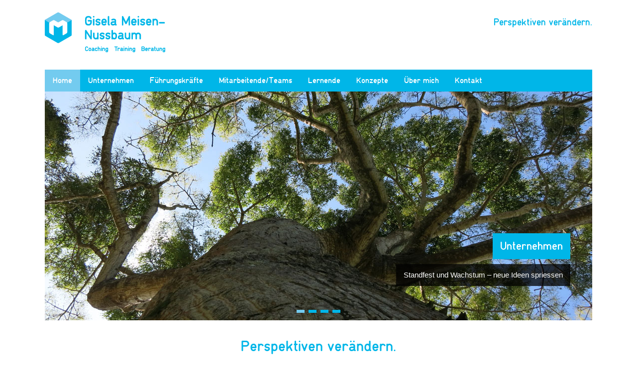

--- FILE ---
content_type: text/html; charset=UTF-8
request_url: https://www.perspektiven-veraendern.com/
body_size: 8502
content:

<!DOCTYPE html>
<html lang="de">
<head>
<meta charset="UTF-8" />
<meta name="viewport" content="width=device-width, initial-scale=1">
<title>
	Gisela Meisen-Nussbaum &#124; Coaching  Training  Beratung</title>
<link rel="profile" href="http://gmpg.org/xfn/11" />
<link rel="pingback" href="https://www.perspektiven-veraendern.com/site/xmlrpc.php" />

<!-- MapPress Easy Google Maps Version:2.84.17 (https://www.mappresspro.com) -->
<meta name='robots' content='max-image-preview:large' />
<link rel='dns-prefetch' href='//www.perspektiven-veraendern.com' />
<link rel='dns-prefetch' href='//fonts.googleapis.com' />
<link rel="alternate" type="application/rss+xml" title="Gisela Meisen-Nussbaum &raquo; Feed" href="https://www.perspektiven-veraendern.com/feed/" />
<link rel="alternate" type="application/rss+xml" title="Gisela Meisen-Nussbaum &raquo; Kommentar-Feed" href="https://www.perspektiven-veraendern.com/comments/feed/" />
<script type="text/javascript">
window._wpemojiSettings = {"baseUrl":"https:\/\/s.w.org\/images\/core\/emoji\/14.0.0\/72x72\/","ext":".png","svgUrl":"https:\/\/s.w.org\/images\/core\/emoji\/14.0.0\/svg\/","svgExt":".svg","source":{"concatemoji":"https:\/\/www.perspektiven-veraendern.com\/site\/wp-includes\/js\/wp-emoji-release.min.js?ver=ecef8b77055ff58c9fdffe4f4681dd41"}};
/*! This file is auto-generated */
!function(e,a,t){var n,r,o,i=a.createElement("canvas"),p=i.getContext&&i.getContext("2d");function s(e,t){var a=String.fromCharCode,e=(p.clearRect(0,0,i.width,i.height),p.fillText(a.apply(this,e),0,0),i.toDataURL());return p.clearRect(0,0,i.width,i.height),p.fillText(a.apply(this,t),0,0),e===i.toDataURL()}function c(e){var t=a.createElement("script");t.src=e,t.defer=t.type="text/javascript",a.getElementsByTagName("head")[0].appendChild(t)}for(o=Array("flag","emoji"),t.supports={everything:!0,everythingExceptFlag:!0},r=0;r<o.length;r++)t.supports[o[r]]=function(e){if(p&&p.fillText)switch(p.textBaseline="top",p.font="600 32px Arial",e){case"flag":return s([127987,65039,8205,9895,65039],[127987,65039,8203,9895,65039])?!1:!s([55356,56826,55356,56819],[55356,56826,8203,55356,56819])&&!s([55356,57332,56128,56423,56128,56418,56128,56421,56128,56430,56128,56423,56128,56447],[55356,57332,8203,56128,56423,8203,56128,56418,8203,56128,56421,8203,56128,56430,8203,56128,56423,8203,56128,56447]);case"emoji":return!s([129777,127995,8205,129778,127999],[129777,127995,8203,129778,127999])}return!1}(o[r]),t.supports.everything=t.supports.everything&&t.supports[o[r]],"flag"!==o[r]&&(t.supports.everythingExceptFlag=t.supports.everythingExceptFlag&&t.supports[o[r]]);t.supports.everythingExceptFlag=t.supports.everythingExceptFlag&&!t.supports.flag,t.DOMReady=!1,t.readyCallback=function(){t.DOMReady=!0},t.supports.everything||(n=function(){t.readyCallback()},a.addEventListener?(a.addEventListener("DOMContentLoaded",n,!1),e.addEventListener("load",n,!1)):(e.attachEvent("onload",n),a.attachEvent("onreadystatechange",function(){"complete"===a.readyState&&t.readyCallback()})),(e=t.source||{}).concatemoji?c(e.concatemoji):e.wpemoji&&e.twemoji&&(c(e.twemoji),c(e.wpemoji)))}(window,document,window._wpemojiSettings);
</script>
<style type="text/css">
img.wp-smiley,
img.emoji {
	display: inline !important;
	border: none !important;
	box-shadow: none !important;
	height: 1em !important;
	width: 1em !important;
	margin: 0 0.07em !important;
	vertical-align: -0.1em !important;
	background: none !important;
	padding: 0 !important;
}
</style>
	<link rel='stylesheet' id='wp-block-library-css' href='https://www.perspektiven-veraendern.com/site/wp-includes/css/dist/block-library/style.min.css?ver=ecef8b77055ff58c9fdffe4f4681dd41' type='text/css' media='all' />
<link rel='stylesheet' id='mappress-leaflet-css' href='https://www.perspektiven-veraendern.com/site/wp-content/plugins/mappress-google-maps-for-wordpress/lib/leaflet/leaflet.css?ver=1.7.1' type='text/css' media='all' />
<link rel='stylesheet' id='mappress-css' href='https://www.perspektiven-veraendern.com/site/wp-content/plugins/mappress-google-maps-for-wordpress/css/mappress.css?ver=2.84.17' type='text/css' media='all' />
<link rel='stylesheet' id='classic-theme-styles-css' href='https://www.perspektiven-veraendern.com/site/wp-includes/css/classic-themes.min.css?ver=1' type='text/css' media='all' />
<style id='global-styles-inline-css' type='text/css'>
body{--wp--preset--color--black: #000000;--wp--preset--color--cyan-bluish-gray: #abb8c3;--wp--preset--color--white: #ffffff;--wp--preset--color--pale-pink: #f78da7;--wp--preset--color--vivid-red: #cf2e2e;--wp--preset--color--luminous-vivid-orange: #ff6900;--wp--preset--color--luminous-vivid-amber: #fcb900;--wp--preset--color--light-green-cyan: #7bdcb5;--wp--preset--color--vivid-green-cyan: #00d084;--wp--preset--color--pale-cyan-blue: #8ed1fc;--wp--preset--color--vivid-cyan-blue: #0693e3;--wp--preset--color--vivid-purple: #9b51e0;--wp--preset--gradient--vivid-cyan-blue-to-vivid-purple: linear-gradient(135deg,rgba(6,147,227,1) 0%,rgb(155,81,224) 100%);--wp--preset--gradient--light-green-cyan-to-vivid-green-cyan: linear-gradient(135deg,rgb(122,220,180) 0%,rgb(0,208,130) 100%);--wp--preset--gradient--luminous-vivid-amber-to-luminous-vivid-orange: linear-gradient(135deg,rgba(252,185,0,1) 0%,rgba(255,105,0,1) 100%);--wp--preset--gradient--luminous-vivid-orange-to-vivid-red: linear-gradient(135deg,rgba(255,105,0,1) 0%,rgb(207,46,46) 100%);--wp--preset--gradient--very-light-gray-to-cyan-bluish-gray: linear-gradient(135deg,rgb(238,238,238) 0%,rgb(169,184,195) 100%);--wp--preset--gradient--cool-to-warm-spectrum: linear-gradient(135deg,rgb(74,234,220) 0%,rgb(151,120,209) 20%,rgb(207,42,186) 40%,rgb(238,44,130) 60%,rgb(251,105,98) 80%,rgb(254,248,76) 100%);--wp--preset--gradient--blush-light-purple: linear-gradient(135deg,rgb(255,206,236) 0%,rgb(152,150,240) 100%);--wp--preset--gradient--blush-bordeaux: linear-gradient(135deg,rgb(254,205,165) 0%,rgb(254,45,45) 50%,rgb(107,0,62) 100%);--wp--preset--gradient--luminous-dusk: linear-gradient(135deg,rgb(255,203,112) 0%,rgb(199,81,192) 50%,rgb(65,88,208) 100%);--wp--preset--gradient--pale-ocean: linear-gradient(135deg,rgb(255,245,203) 0%,rgb(182,227,212) 50%,rgb(51,167,181) 100%);--wp--preset--gradient--electric-grass: linear-gradient(135deg,rgb(202,248,128) 0%,rgb(113,206,126) 100%);--wp--preset--gradient--midnight: linear-gradient(135deg,rgb(2,3,129) 0%,rgb(40,116,252) 100%);--wp--preset--duotone--dark-grayscale: url('#wp-duotone-dark-grayscale');--wp--preset--duotone--grayscale: url('#wp-duotone-grayscale');--wp--preset--duotone--purple-yellow: url('#wp-duotone-purple-yellow');--wp--preset--duotone--blue-red: url('#wp-duotone-blue-red');--wp--preset--duotone--midnight: url('#wp-duotone-midnight');--wp--preset--duotone--magenta-yellow: url('#wp-duotone-magenta-yellow');--wp--preset--duotone--purple-green: url('#wp-duotone-purple-green');--wp--preset--duotone--blue-orange: url('#wp-duotone-blue-orange');--wp--preset--font-size--small: 13px;--wp--preset--font-size--medium: 20px;--wp--preset--font-size--large: 36px;--wp--preset--font-size--x-large: 42px;--wp--preset--spacing--20: 0.44rem;--wp--preset--spacing--30: 0.67rem;--wp--preset--spacing--40: 1rem;--wp--preset--spacing--50: 1.5rem;--wp--preset--spacing--60: 2.25rem;--wp--preset--spacing--70: 3.38rem;--wp--preset--spacing--80: 5.06rem;}:where(.is-layout-flex){gap: 0.5em;}body .is-layout-flow > .alignleft{float: left;margin-inline-start: 0;margin-inline-end: 2em;}body .is-layout-flow > .alignright{float: right;margin-inline-start: 2em;margin-inline-end: 0;}body .is-layout-flow > .aligncenter{margin-left: auto !important;margin-right: auto !important;}body .is-layout-constrained > .alignleft{float: left;margin-inline-start: 0;margin-inline-end: 2em;}body .is-layout-constrained > .alignright{float: right;margin-inline-start: 2em;margin-inline-end: 0;}body .is-layout-constrained > .aligncenter{margin-left: auto !important;margin-right: auto !important;}body .is-layout-constrained > :where(:not(.alignleft):not(.alignright):not(.alignfull)){max-width: var(--wp--style--global--content-size);margin-left: auto !important;margin-right: auto !important;}body .is-layout-constrained > .alignwide{max-width: var(--wp--style--global--wide-size);}body .is-layout-flex{display: flex;}body .is-layout-flex{flex-wrap: wrap;align-items: center;}body .is-layout-flex > *{margin: 0;}:where(.wp-block-columns.is-layout-flex){gap: 2em;}.has-black-color{color: var(--wp--preset--color--black) !important;}.has-cyan-bluish-gray-color{color: var(--wp--preset--color--cyan-bluish-gray) !important;}.has-white-color{color: var(--wp--preset--color--white) !important;}.has-pale-pink-color{color: var(--wp--preset--color--pale-pink) !important;}.has-vivid-red-color{color: var(--wp--preset--color--vivid-red) !important;}.has-luminous-vivid-orange-color{color: var(--wp--preset--color--luminous-vivid-orange) !important;}.has-luminous-vivid-amber-color{color: var(--wp--preset--color--luminous-vivid-amber) !important;}.has-light-green-cyan-color{color: var(--wp--preset--color--light-green-cyan) !important;}.has-vivid-green-cyan-color{color: var(--wp--preset--color--vivid-green-cyan) !important;}.has-pale-cyan-blue-color{color: var(--wp--preset--color--pale-cyan-blue) !important;}.has-vivid-cyan-blue-color{color: var(--wp--preset--color--vivid-cyan-blue) !important;}.has-vivid-purple-color{color: var(--wp--preset--color--vivid-purple) !important;}.has-black-background-color{background-color: var(--wp--preset--color--black) !important;}.has-cyan-bluish-gray-background-color{background-color: var(--wp--preset--color--cyan-bluish-gray) !important;}.has-white-background-color{background-color: var(--wp--preset--color--white) !important;}.has-pale-pink-background-color{background-color: var(--wp--preset--color--pale-pink) !important;}.has-vivid-red-background-color{background-color: var(--wp--preset--color--vivid-red) !important;}.has-luminous-vivid-orange-background-color{background-color: var(--wp--preset--color--luminous-vivid-orange) !important;}.has-luminous-vivid-amber-background-color{background-color: var(--wp--preset--color--luminous-vivid-amber) !important;}.has-light-green-cyan-background-color{background-color: var(--wp--preset--color--light-green-cyan) !important;}.has-vivid-green-cyan-background-color{background-color: var(--wp--preset--color--vivid-green-cyan) !important;}.has-pale-cyan-blue-background-color{background-color: var(--wp--preset--color--pale-cyan-blue) !important;}.has-vivid-cyan-blue-background-color{background-color: var(--wp--preset--color--vivid-cyan-blue) !important;}.has-vivid-purple-background-color{background-color: var(--wp--preset--color--vivid-purple) !important;}.has-black-border-color{border-color: var(--wp--preset--color--black) !important;}.has-cyan-bluish-gray-border-color{border-color: var(--wp--preset--color--cyan-bluish-gray) !important;}.has-white-border-color{border-color: var(--wp--preset--color--white) !important;}.has-pale-pink-border-color{border-color: var(--wp--preset--color--pale-pink) !important;}.has-vivid-red-border-color{border-color: var(--wp--preset--color--vivid-red) !important;}.has-luminous-vivid-orange-border-color{border-color: var(--wp--preset--color--luminous-vivid-orange) !important;}.has-luminous-vivid-amber-border-color{border-color: var(--wp--preset--color--luminous-vivid-amber) !important;}.has-light-green-cyan-border-color{border-color: var(--wp--preset--color--light-green-cyan) !important;}.has-vivid-green-cyan-border-color{border-color: var(--wp--preset--color--vivid-green-cyan) !important;}.has-pale-cyan-blue-border-color{border-color: var(--wp--preset--color--pale-cyan-blue) !important;}.has-vivid-cyan-blue-border-color{border-color: var(--wp--preset--color--vivid-cyan-blue) !important;}.has-vivid-purple-border-color{border-color: var(--wp--preset--color--vivid-purple) !important;}.has-vivid-cyan-blue-to-vivid-purple-gradient-background{background: var(--wp--preset--gradient--vivid-cyan-blue-to-vivid-purple) !important;}.has-light-green-cyan-to-vivid-green-cyan-gradient-background{background: var(--wp--preset--gradient--light-green-cyan-to-vivid-green-cyan) !important;}.has-luminous-vivid-amber-to-luminous-vivid-orange-gradient-background{background: var(--wp--preset--gradient--luminous-vivid-amber-to-luminous-vivid-orange) !important;}.has-luminous-vivid-orange-to-vivid-red-gradient-background{background: var(--wp--preset--gradient--luminous-vivid-orange-to-vivid-red) !important;}.has-very-light-gray-to-cyan-bluish-gray-gradient-background{background: var(--wp--preset--gradient--very-light-gray-to-cyan-bluish-gray) !important;}.has-cool-to-warm-spectrum-gradient-background{background: var(--wp--preset--gradient--cool-to-warm-spectrum) !important;}.has-blush-light-purple-gradient-background{background: var(--wp--preset--gradient--blush-light-purple) !important;}.has-blush-bordeaux-gradient-background{background: var(--wp--preset--gradient--blush-bordeaux) !important;}.has-luminous-dusk-gradient-background{background: var(--wp--preset--gradient--luminous-dusk) !important;}.has-pale-ocean-gradient-background{background: var(--wp--preset--gradient--pale-ocean) !important;}.has-electric-grass-gradient-background{background: var(--wp--preset--gradient--electric-grass) !important;}.has-midnight-gradient-background{background: var(--wp--preset--gradient--midnight) !important;}.has-small-font-size{font-size: var(--wp--preset--font-size--small) !important;}.has-medium-font-size{font-size: var(--wp--preset--font-size--medium) !important;}.has-large-font-size{font-size: var(--wp--preset--font-size--large) !important;}.has-x-large-font-size{font-size: var(--wp--preset--font-size--x-large) !important;}
.wp-block-navigation a:where(:not(.wp-element-button)){color: inherit;}
:where(.wp-block-columns.is-layout-flex){gap: 2em;}
.wp-block-pullquote{font-size: 1.5em;line-height: 1.6;}
</style>
<link rel='stylesheet' id='cpsh-shortcodes-css' href='https://www.perspektiven-veraendern.com/site/wp-content/plugins/column-shortcodes/assets/css/shortcodes.css?ver=1.0.1' type='text/css' media='all' />
<link rel='stylesheet' id='contact-form-7-css' href='https://www.perspektiven-veraendern.com/site/wp-content/plugins/contact-form-7/includes/css/styles.css?ver=5.6.4' type='text/css' media='all' />
<link rel='stylesheet' id='accelerate_style-css' href='https://www.perspektiven-veraendern.com/site/wp-content/themes/giselameisen/style.css?ver=ecef8b77055ff58c9fdffe4f4681dd41' type='text/css' media='all' />
<link rel='stylesheet' id='accelerate_googlefonts-css' href='https://fonts.googleapis.com/css?family=Roboto%3A400%2C300%2C100%7CRoboto+Slab%3A700%2C400&#038;ver=ecef8b77055ff58c9fdffe4f4681dd41' type='text/css' media='all' />
<link rel='stylesheet' id='accelerate-fontawesome-css' href='https://www.perspektiven-veraendern.com/site/wp-content/themes/giselameisen/fontawesome/css/font-awesome.css?ver=4.2.1' type='text/css' media='all' />
<script type='text/javascript' src='https://www.perspektiven-veraendern.com/site/wp-includes/js/jquery/jquery.min.js?ver=3.6.1' id='jquery-core-js'></script>
<script type='text/javascript' src='https://www.perspektiven-veraendern.com/site/wp-includes/js/jquery/jquery-migrate.min.js?ver=3.3.2' id='jquery-migrate-js'></script>
<script type='text/javascript' src='https://www.perspektiven-veraendern.com/site/wp-content/themes/giselameisen/js/accelerate-custom.js?ver=ecef8b77055ff58c9fdffe4f4681dd41' id='accelerate-custom-js'></script>
<link rel="https://api.w.org/" href="https://www.perspektiven-veraendern.com/wp-json/" /><link rel="alternate" type="application/json" href="https://www.perspektiven-veraendern.com/wp-json/wp/v2/pages/2" /><link rel="EditURI" type="application/rsd+xml" title="RSD" href="https://www.perspektiven-veraendern.com/site/xmlrpc.php?rsd" />
<link rel="wlwmanifest" type="application/wlwmanifest+xml" href="https://www.perspektiven-veraendern.com/site/wp-includes/wlwmanifest.xml" />

<link rel="canonical" href="https://www.perspektiven-veraendern.com/" />
<link rel='shortlink' href='https://www.perspektiven-veraendern.com/' />
<link rel="alternate" type="application/json+oembed" href="https://www.perspektiven-veraendern.com/wp-json/oembed/1.0/embed?url=https%3A%2F%2Fwww.perspektiven-veraendern.com%2F" />
<link rel="alternate" type="text/xml+oembed" href="https://www.perspektiven-veraendern.com/wp-json/oembed/1.0/embed?url=https%3A%2F%2Fwww.perspektiven-veraendern.com%2F&#038;format=xml" />
<link rel="shortcut icon" href="https://www.perspektiven-veraendern.com/site/wp-content/uploads/2014/09/favicon-32x32.png" type="image/x-icon" />		<style type="text/css"> .accelerate-button,blockquote,button,input[type=button],input[type=reset],input[type=submit]{background-color:}a{color:}#page{border-top:3px solid }#site-title a:hover{color:}#search-form span,.main-navigation a:hover,.main-navigation ul li ul li a:hover,.main-navigation ul li ul li:hover>a,.main-navigation ul li.current-menu-ancestor a,.main-navigation ul li.current-menu-item a,.main-navigation ul li.current-menu-item ul li a:hover,.main-navigation ul li.current_page_ancestor a,.main-navigation ul li.current_page_item a,.main-navigation ul li:hover>a{background-color:}.site-header .menu-toggle:before{color:}.main-small-navigation li:hover{background-color:}.main-small-navigation ul>.current-menu-item,.main-small-navigation ul>.current_page_item{background:}.footer-menu a:hover,.footer-menu ul li.current-menu-ancestor a,.footer-menu ul li.current-menu-item a,.footer-menu ul li.current_page_ancestor a,.footer-menu ul li.current_page_item a,.footer-menu ul li:hover>a{color:}#featured-slider .slider-read-more-button,.slider-nav a,.slider-title-head .entry-title a{background-color:}#controllers a.active,#controllers a:hover{background-color:;color:}.format-link .entry-content a{background-color:}#secondary .widget_featured_single_post h3.widget-title a:hover,.widget_image_service_block .entry-title a:hover{color:}.pagination span{background-color:}.pagination a span:hover{color:;border-color:}#content .comments-area a.comment-edit-link:hover,#content .comments-area a.comment-permalink:hover,#content .comments-area article header cite a:hover,.comments-area .comment-author-link a:hover{color:}.comments-area .comment-author-link span{background-color:}#wp-calendar #today,.comment .comment-reply-link:hover,.nav-next a,.nav-previous a{color:}.widget-title span{border-bottom:2px solid }#secondary h3 span:before,.footer-widgets-area h3 span:before{color:}#secondary .accelerate_tagcloud_widget a:hover,.footer-widgets-area .accelerate_tagcloud_widget a:hover{background-color:}.footer-widgets-area a:hover{color:}.footer-socket-wrapper{border-top:3px solid }.footer-socket-wrapper .copyright a:hover{color:}a#scroll-up{background-color:}.entry-meta .byline i,.entry-meta .cat-links i,.entry-meta a,.post .entry-title a:hover{color:}.entry-meta .post-format i{background-color:}.entry-meta .comments-link a:hover,.entry-meta .edit-link a:hover,.entry-meta .posted-on a:hover,.entry-meta .tag-links a:hover{color:}.more-link span,.read-more{background-color:}</style>
		</head>

<body class="home page-template-default page page-id-2 no-sidebar-full-width wide">
<div id="page" class="hfeed site">
		<header id="masthead" class="site-header clearfix">		

		<div id="header-text-nav-container" class="clearfix">

			
			<div class="inner-wrap">
				
				<div id="header-text-nav-wrap" class="clearfix">
					<div id="header-left-section">
													<div id="header-logo-image">
								<a href="https://www.perspektiven-veraendern.com/" title="Gisela Meisen-Nussbaum" rel="home"><img src="https://www.perspektiven-veraendern.com/site/wp-content/uploads/2014/09/gm-logo.png" alt="Gisela Meisen-Nussbaum"></a>
							</div><!-- #header-logo-image -->
											</div><!-- #header-left-section -->
					<div id="header-right-section">
														
						<div id="header-right-sidebar" class="clearfix">
						<aside id="text-4" class="widget widget_text">			<div class="textwidget">Perspektiven verändern.</div>
		</aside>		
						</div>
											
			    	</div><!-- #header-right-section --> 
			    	
			   </div><!-- #header-text-nav-wrap -->
			   
			</div><!-- .inner-wrap -->

			
			<nav id="site-navigation" class="main-navigation inner-wrap clearfix" role="navigation">
				<h1 class="menu-toggle">Menü</h1>
				<div class="menu-haupt-menue-container"><ul id="menu-haupt-menue" class="menu"><li id="menu-item-1708" class="menu-item menu-item-type-post_type menu-item-object-page menu-item-home current-menu-item page_item page-item-2 current_page_item menu-item-1708"><a href="https://www.perspektiven-veraendern.com/" aria-current="page">Home</a></li>
<li id="menu-item-1861" class="menu-item menu-item-type-post_type menu-item-object-page menu-item-1861"><a href="https://www.perspektiven-veraendern.com/unternehmen/">Unternehmen</a></li>
<li id="menu-item-1860" class="menu-item menu-item-type-post_type menu-item-object-page menu-item-1860"><a href="https://www.perspektiven-veraendern.com/fuehrungskraefte/">Führungskräfte</a></li>
<li id="menu-item-1859" class="menu-item menu-item-type-post_type menu-item-object-page menu-item-1859"><a href="https://www.perspektiven-veraendern.com/mitarbeitende-teams/">Mitarbeitende/Teams</a></li>
<li id="menu-item-1858" class="menu-item menu-item-type-post_type menu-item-object-page menu-item-1858"><a href="https://www.perspektiven-veraendern.com/lernende/">Lernende</a></li>
<li id="menu-item-1863" class="menu-item menu-item-type-custom menu-item-object-custom menu-item-has-children menu-item-1863"><a href="#">Konzepte</a>
<ul class="sub-menu">
	<li id="menu-item-1856" class="menu-item menu-item-type-post_type menu-item-object-page menu-item-1856"><a href="https://www.perspektiven-veraendern.com/ausbildungsfuehrerschein/">Ausbildungsführerschein<sup style="font-family: Helvetica, Arial, sans-serif; font-size: 50%; vertical-align: 40%;">®</sup></a></li>
	<li id="menu-item-1855" class="menu-item menu-item-type-post_type menu-item-object-page menu-item-1855"><a href="https://www.perspektiven-veraendern.com/tms/">TMS – Team Management System</a></li>
	<li id="menu-item-1854" class="menu-item menu-item-type-post_type menu-item-object-page menu-item-1854"><a href="https://www.perspektiven-veraendern.com/coaching/">Coaching</a></li>
	<li id="menu-item-1853" class="menu-item menu-item-type-post_type menu-item-object-page menu-item-1853"><a href="https://www.perspektiven-veraendern.com/training/">Training</a></li>
	<li id="menu-item-1852" class="menu-item menu-item-type-post_type menu-item-object-page menu-item-1852"><a href="https://www.perspektiven-veraendern.com/beratung/">Beratung</a></li>
</ul>
</li>
<li id="menu-item-1864" class="menu-item menu-item-type-custom menu-item-object-custom menu-item-has-children menu-item-1864"><a href="#">Über mich</a>
<ul class="sub-menu">
	<li id="menu-item-1867" class="menu-item menu-item-type-post_type menu-item-object-page menu-item-1867"><a href="https://www.perspektiven-veraendern.com/profil/">Profil</a></li>
	<li id="menu-item-1868" class="menu-item menu-item-type-post_type menu-item-object-page menu-item-1868"><a href="https://www.perspektiven-veraendern.com/netzwerk/">Netzwerk</a></li>
	<li id="menu-item-1850" class="menu-item menu-item-type-post_type menu-item-object-page menu-item-1850"><a href="https://www.perspektiven-veraendern.com/buero/">Büro</a></li>
	<li id="menu-item-1849" class="menu-item menu-item-type-post_type menu-item-object-page menu-item-1849"><a href="https://www.perspektiven-veraendern.com/referenzen/">Referenzen</a></li>
	<li id="menu-item-1848" class="menu-item menu-item-type-post_type menu-item-object-page menu-item-1848"><a href="https://www.perspektiven-veraendern.com/medien/">Medien</a></li>
</ul>
</li>
<li id="menu-item-1862" class="menu-item menu-item-type-post_type menu-item-object-page menu-item-1862"><a href="https://www.perspektiven-veraendern.com/kontakt/">Kontakt</a></li>
</ul></div>			</nav>
		</div><!-- #header-text-nav-container -->

		
				<section id="featured-slider">
			<div class="slider-cycle inner-wrap">
				<div class="slider-rotate">
										<div class="slides displayblock">
							<figure>
								<img alt="Unternehmen" src="https://www.perspektiven-veraendern.com/site/wp-content/uploads/2014/10/home-unternehmen-01.jpg">
							</figure>
							<div class="entry-container">
																										<div class="slider-title-head"><h3 class="entry-title"><a href="https://www.perspektiven-veraendern.com/site/unternehmen" title="Unternehmen">Unternehmen</a></h3></div>
																											<div class="entry-content"><p>Standfest und Wachstum – neue Ideen spriessen</p></div>
																								</div>
						</div>
												<div class="slides displaynone">
							<figure>
								<img alt="Führungskräfte" src="https://www.perspektiven-veraendern.com/site/wp-content/uploads/2014/10/home-fuehrungskraefte-02.jpg">
							</figure>
							<div class="entry-container entry-container-left">
																										<div class="slider-title-head"><h3 class="entry-title"><a href="https://www.perspektiven-veraendern.com/site/fuehrungskraefte" title="Führungskräfte">Führungskräfte</a></h3></div>
																											<div class="entry-content"><p>Voran gehen und den Überblick haben – <br>Unterstützung bieten</p></div>
																								</div>
						</div>
												<div class="slides displaynone">
							<figure>
								<img alt="Mitarbeitende/Teams" src="https://www.perspektiven-veraendern.com/site/wp-content/uploads/2014/10/home-mitarbeitende-teams-02.jpg">
							</figure>
							<div class="entry-container entry-container-left">
																										<div class="slider-title-head"><h3 class="entry-title"><a href="https://www.perspektiven-veraendern.com/site/mitarbeitende-teams" title="Mitarbeitende/Teams">Mitarbeitende/Teams</a></h3></div>
																											<div class="entry-content"><p>Mehr als die Summe der Einzelnen – Kräfte bündeln</p></div>
																								</div>
						</div>
												<div class="slides displaynone">
							<figure>
								<img alt="Lernende" src="https://www.perspektiven-veraendern.com/site/wp-content/uploads/2014/10/home-lernende-01.jpg">
							</figure>
							<div class="entry-container">
																										<div class="slider-title-head"><h3 class="entry-title"><a href="https://www.perspektiven-veraendern.com/site/lernende" title="Lernende">Lernende</a></h3></div>
																											<div class="entry-content"><p>Verwandlung und Neues – die Zukunft</p></div>
																								</div>
						</div>
									</div>
				<div class="slider-nav">
				<a class="slide-next" href="#"><i class="fa fa-angle-right"></i></a>
				<a class="slide-prev" href="#"><i class="fa fa-angle-left"></i></a>
			</div>
			</div>
			
			<nav id="controllers" class="clearfix"></nav>
		</section>

		   	
	</header>
			<div id="main" class="clearfix">
		<div class="inner-wrap clearfix">
	
	<div id="primary">
		<div id="content" class="clearfix">
			
				
<article id="post-2" class="post-2 page type-page status-publish hentry">
	
	<header class="entry-header">
		<h1 class="entry-title">
			Home		</h1>
	</header>
	
	<div class="entry-content clearfix">
		<h1 style="text-align: center;">Perspektiven verändern.</h1>
<p>Sie suchen einen Sparringspartner, um Ihre Perspektive zu verändern, Personal- oder Organisationsentwicklung zu optimieren, einen Change Prozess in Gang zu setzen oder Ihre Führungskräfte zu schulen, dann sprechen Sie mich an.&nbsp;In vielen Situationen ist es hilfreich, seine eigene Perspektive zu verändern, denn mit jeder Bewegung verändern und ergeben sich neue Einsichten, Ansichten und Horizonte.</p>
<div class='content-column one_half'><p><strong><span style="color: #00b6e8;">Eröffnung neuer Handlungsweisen<br />
</span></strong>und Perspektiven um</p>
<ul>
<li>Stärken und Potentiale erkennen,</li>
<li>„Blinde Flecken“ aufzudecken,</li>
<li>Themen aus einem anderen Blickwinkel beleuchten,</li>
<li>Bewegung um andere Blickwinkel erhalten und</li>
<li>Situationen in neuem Licht sehen.</li>
</ul></div>
<div class='content-column one_half last_column'><p><span style="color: #00b6e8;"><b>Gesundheit im Unternehmen</b></span><br />
ist eine nachhaltige Sichtweise um</p>
<ul>
<li>Ressourcen freizusetzen,</li>
<li>motivierte Mitarbeitende und</li>
<li>starke Teams zu erhalten,</li>
<li>Veränderungen positiv anzugehen sowie</li>
<li>Grundlagen für gelingende Chance-Prozesse zu legen.</li>
</ul></div><div class='clear_column'></div>
<div class='content-column full_width'><p>«SEGLER statt Ruderer» Lernen Sie einen Beratungsansatz kennen, der die Dynamiken von Organisationen nutzt und die Stärken des Einzelnen im Zusammenspiel mit anderen Spezialisten hervorhebt.</p>
<h2 style="text-align: center; margin-top: 25px;">Sind Sie bereit für bewegende Impulse und neue Perspektiven?</h2>
<p style="text-align: center;"><span style="color: #00b6e8;">Ich erstelle massgeschneiderte Lösungen für Sie und konzipiere Veranstaltungen zu den Themen, die für Sie wichtig sind.<br />
Freuen Sie sich auf lebendige Veranstaltungen und kreative Ansätze.</span></p></div>
<h1></h1>
<h1 style="text-align: center; margin-bottom: 20px;">Konzepte / Methoden</h1>
<div class='content-column one_third'><p><a title="Coaching" href="https://www.perspektiven-veraendern.com/site/coaching/"><img decoding="async" width="145" height="165" class="aligncenter wp-image-2178 size-full" alt="Coaching durch Gisela Meisen-Nussbaum" src="https://www.perspektiven-veraendern.com/site/wp-content/uploads/2014/08/icon-coaching.png"></a></p>
<p style="text-align: center;">Der Dialog, der Ihnen hilft, neue Gedanken und Wege zu finden.</p></div>
<div class='content-column one_third'><p><a title="Training" href="https://www.perspektiven-veraendern.com/site/training/"><img decoding="async" loading="lazy" width="145" height="165" class="aligncenter wp-image-2179 size-full" alt="Training durch Gisela Meisen-Nussbaum" src="https://www.perspektiven-veraendern.com/site/wp-content/uploads/2014/08/icon-training.png"></a></p>
<p style="text-align: center;">Die Bewegung, die in der Gruppe Situationen deutlich macht und einübt.</p></div>
<div class='content-column one_third last_column'><p><a title="Beratung" href="https://www.perspektiven-veraendern.com/site/beratung/"><img decoding="async" loading="lazy" width="145" height="165" class="aligncenter wp-image-2180 size-full" alt="Beratung durch Gisela Meisen-Nussbaum" src="https://www.perspektiven-veraendern.com/site/wp-content/uploads/2014/08/icon-beratung.png"></a></p>
<p style="text-align: center;">Das Gespräch, das hilft Ressourcen zu lokalisieren und zu aktivieren.</p></div><div class='clear_column'></div>
			</div>

	</article>


				
			
		</div><!-- #content -->
	</div><!-- #primary -->
	
	
	

		</div><!-- .inner-wrap -->
	</div><!-- #main -->	
			<footer id="colophon" class="clearfix">	
			
	
			<div class="footer-socket-wrapper clearfix">
				<div class="inner-wrap">
					<div class="footer-socket-area">
						<p>Copyright &copy; Gisela Meisen-Nussbaum</p>
						<nav class="footer-menu" class="clearfix">
							<div class="menu-footer-menue-container"><ul id="menu-footer-menue" class="menu"><li id="menu-item-1882" class="menu-item menu-item-type-post_type menu-item-object-page menu-item-home current-menu-item page_item page-item-2 current_page_item menu-item-1882"><a href="https://www.perspektiven-veraendern.com/" aria-current="page">Home</a></li>
<li id="menu-item-1870" class="menu-item menu-item-type-post_type menu-item-object-page menu-item-1870"><a href="https://www.perspektiven-veraendern.com/kontakt/">Kontakt</a></li>
<li id="menu-item-1869" class="menu-item menu-item-type-post_type menu-item-object-page menu-item-1869"><a href="https://www.perspektiven-veraendern.com/impressum/">Impressum</a></li>
</ul></div>		    			</nav>
					</div>
				</div>
			</div>			
		</footer>
		<a href="#masthead" id="scroll-up"><i class="fa fa-long-arrow-up"></i></a>	
	</div><!-- #page -->
	<script type='text/javascript' src='https://www.perspektiven-veraendern.com/site/wp-content/plugins/contact-form-7/includes/swv/js/index.js?ver=5.6.4' id='swv-js'></script>
<script type='text/javascript' id='contact-form-7-js-extra'>
/* <![CDATA[ */
var wpcf7 = {"api":{"root":"https:\/\/www.perspektiven-veraendern.com\/wp-json\/","namespace":"contact-form-7\/v1"}};
/* ]]> */
</script>
<script type='text/javascript' src='https://www.perspektiven-veraendern.com/site/wp-content/plugins/contact-form-7/includes/js/index.js?ver=5.6.4' id='contact-form-7-js'></script>
<script type='text/javascript' src='https://www.perspektiven-veraendern.com/site/wp-content/themes/giselameisen/js/jquery.cycle.all.min.js?ver=2.9999.5' id='jquery_cycle-js'></script>
<script type='text/javascript' src='https://www.perspektiven-veraendern.com/site/wp-content/themes/giselameisen/js/accelerate-slider-setting.js?ver=ecef8b77055ff58c9fdffe4f4681dd41' id='accelerate_slider-js'></script>
<script type='text/javascript' src='https://www.perspektiven-veraendern.com/site/wp-content/themes/giselameisen/js/navigation.js?ver=ecef8b77055ff58c9fdffe4f4681dd41' id='accelerate-navigation-js'></script>
</body>
</html>

--- FILE ---
content_type: text/css
request_url: https://www.perspektiven-veraendern.com/site/wp-content/themes/giselameisen/style.css?ver=ecef8b77055ff58c9fdffe4f4681dd41
body_size: 47244
content:
/*
Theme Name: Gisela Meisen-Nussbaum
Theme URI: http://www.perspektiven-veraendern.com
Author: Steffen Schmidt
Author URI: http://www.zeitzeichner.de
Description: Gisela Meisen-Nussbaum Theme
Version: 1.1
*/

/* =Reset
-------------------------------------------------------------- */

html, body, div, span, applet, object, iframe,
h1, h2, h3, h4, h5, h6, p, blockquote, pre,
a, abbr, acronym, address, big, cite, code,
del, dfn, em, font, ins, kbd, q, s, samp,
small, strike, strong, sub, sup, tt, var,
dl, dt, dd, ol, ul, li,
fieldset, form, label, legend,
table, caption, tbody, tfoot, thead, tr, th, td {
	border: 0;
	font: inherit;
	font-size: 100%;
	font-style: inherit;
	font-weight: inherit;
	margin: 0;
	outline: 0;
	padding: 0;
	vertical-align: baseline;
}
html {
	overflow-y: scroll; /* Keeps page centred in all browsers regardless of content height */
	-webkit-text-size-adjust: 100%; /* Prevents iOS text size adjust after orientation change, without disabling user zoom */
	-ms-text-size-adjust: 100%; /* www.456bereastreet.com/archive/201012/controlling_text_size_in_safari_for_ios_without_disabling_user_zoom/ */
}
article,
aside,
details,
figcaption,
figure,
footer,
header,
main,
nav,
section {
	display: block;
}
ol, ul {
	list-style: none;
}
table { /* tables still need 'cellspacing="0"' in the markup */
	border-collapse: collapse;
	border-spacing: 0;
	margin: 0 0 1.5em;
	width: 100%;
}
th {
   font-weight: bold;
}
th, td {
   border: 1px solid #7F7F7F;
   padding: 6px 10px;
}
caption, th, td {
	text-align: left;
}
blockquote:before, blockquote:after,
q:before, q:after {
	content: "";
}
blockquote, q {
	quotes: "" "";
}
a:focus {
	outline: thin dotted;
}
a:hover,
a:focus,
a:active { /* Improves readability when focused and also mouse hovered in all browsers people.opera.com/patrickl/experiments/keyboard/test */
	outline: 0;
}
a img {
	border: 0;
}
a img:hover {
	opacity: 0.8;
	filter:alpha(opacity=80); /* For IE8 and earlier */
	box-shadow: #000 0 0 0;
}
embed, iframe, object {
	max-width: 100%;
}

/* =CUSTOM FONTS
----------------------------------------------- */

@font-face {
    font-family: 'TGL-0-17-Alt';
    src:url('fonts/TGL-0-17-Alt/TGL-0-17-Alt.ttf.woff') format('woff'),
        url('fonts/TGL-0-17-Alt/TGL-0-17-Alt.ttf.svg#TGL-0-17-Alt') format('svg'),
        url('fonts/TGL-0-17-Alt/TGL-0-17-Alt.ttf.eot'),
        url('fonts/TGL-0-17-Alt/TGL-0-17-Alt.ttf.eot?#iefix') format('embedded-opentype'); 
    font-weight: normal;
    font-style: normal;
}

/* =GLOBAL
----------------------------------------------- */
body,
button,
input,
select,
textarea {
	color: #404040;
	font: 16px Helvetica, Arial, sans-serif;
	line-height: 20px;
	word-wrap: break-word;
	font-weight: normal;
}
body {
	background: #FFFFFF;
}
/* Headings */
h1, h2, h3, h4, h5, h6 { 
	padding-bottom: 18px;
	color: #00B6E8;
	font-weight: normal !important;
	font-family: 'TGL-0-17-Alt', Helvetica, Arial, sans-serif;
}
h1 { font-size: 30px; line-height: 36px; }
h2 { font-size: 28px; line-height: 34px; }
h3 { font-size: 26px; line-height: 32px; }
h4 { font-size: 24px; line-height: 30px; }
h5 { font-size: 22px; line-height: 28px; }
h6 { font-size: 19px; line-height: 25px; }
hr {
	border-color: #BFBFBF;
	border-style: solid none none;
	border-width: 1px 0 0;
	height: 0;
	margin: 30px 0;
}

/* =TEXT ELEMENTS
----------------------------------------------- */
p { 
	line-height: 24px;
	margin-bottom: 15px;
	font-family: Helvetica, Arial, sans-serif;
	font-size: 16px;
	font-weight: normal;
}
strong {
	font-weight: bold;
}
cite, em, i {
	font-style: italic;
}
pre {
	background-color: #FFFFFF;
	margin-bottom: 20px;
	overflow: auto;
	padding: 20px;	
	border: 1px solid #7F7F7F;
}
pre, code, kbd, var, samp, tt {
	font-family:"Courier 10 Pitch",Courier,monospace;
	font-size: 14px;
	line-height: 19px;
	white-space: pre-wrap;
}
abbr, acronym, dfn {
	border-bottom: 1px dotted #7F7F7F;
	cursor: help;
}
address {
	display: block;
	font-style: italic;
	margin: 0 0 15px;
	line-height: 24px;
}
ins {
	background: #FFFFFF;
}
table {
	margin: 0 0 1.5em;
	width: 100%;
}

/* =SUPERCRIPT AND SUBSCRIPT
----------------------------------------------- */
sup, sub {
	font-size: 10px;
	height: 0;
	line-height: 1;
	position: relative;
	vertical-align: baseline;
}
sup {
	bottom: 1ex;
}
sub {
	top: .5ex;
}

/* =LISTS
----------------------------------------------- */
/* text definition list: */
dl.text-dl {
	margin-bottom: 30px;
	font-size: 16px;
	line-height: 24px;
	letter-spacing: -0.31em;
	*letter-spacing: normal;
	word-spacing: -0.43em;
}
dl.text-dl dt,
dl.text-dl dd {
	display: inline-block;
	*display: inline;
	zoom: 1;
	letter-spacing: normal;
	word-spacing: normal;
	vertical-align: top;
	padding: 0;
	margin: 0;
}
dl.text-dl dt {
	font-weight: bold;
	width: 33%;
	padding: 0 2% 0 0;
}
dl.text-dl dd {
	margin-right: -1px;
	width: 65%;
	padding: 0 0 0 0;
}

ul,
ol {
	list-style: none;
}
ol {
	list-style: decimal;
}
li > ul,
li > ol {
	margin: 0 0 0 10px;
}

/* =BLOCKQUOTE
----------------------------------------------- */
blockquote {
	padding: 30px 30px 20px 50px;
	margin-bottom: 20px;
	background-color: #00B6E8;
	color: #FFFFFF;
	border-radius: 5px;
}
blockquote p {
	font-size: 22px;
	font-family: Helvetica, Arial, sans-serif;
	line-height: 1.4;
	position: relative;
}
blockquote p:before {
	content: "\f10e";
	font-family: FontAwesome;
	font-style: normal;
	font-weight: normal;
	text-decoration: inherit;
	color: #FFFFFF;
	font-size: 22px;
	position: absolute;
	top: -5px;
	left: -30px;
}
blockquote em, blockquote i, blockquote cite {
	font-style: normal;
}
blockquote cite {
	font: 12px Helvetica, Arial, sans-serif;
	font-weight: normal;
	letter-spacing: 0.05em;
	float: right;
}

/* =FORMS
----------------------------------------------- */
input, textarea {
 	-webkit-border-radius: 0px;
}
input[type="text"], 
input[type="email"], 
input[type="search"], 
input[type="password"], 
textarea {
	-moz-appearance: none !important;
	-webkit-appearance: none !important;
	appearance: none !important;
}
input[type="text"], 
input[type="email"], 
input[type="password"], 
textarea {
	padding: 1%;
	border: 1px solid #BFBFBF;
	line-height: 20px;
	width: 98%;
	margin: 0 0 20px;
	background-color: #FFFFFF;
	-webkit-border-radius: 3px;
	-moz-border-radius: 3px;
	border-radius: 3px;
}
input[type="text"]:focus, 
input[type="email"]:focus, 
input[type="search"]:focus, 
input[type="password"]:focus, 
textarea:focus {
	border: 1px solid #7F7F7F;
}
input.s {
	width: 60%;
	padding: 4px 10px;
	height: 22px;
	color: #404040;
	background-color: #FFFFFF;
	margin: 0;
	border: 1px solid #BFBFBF;
	cursor: pointer;
}
input.s:focus {
	padding-left: 10px;
	border-color: #7F7F7F;
	text-indent: 0;
}
.accelerate-button,
input[type="reset"], 
input[type="button"], 
input[type="submit"],
button {
   margin-bottom: 30px;
   padding: 10px 20px;
	background-color: #00B6E8;
	border: 0px;
	transition: background-color 0.3s linear 0s;
   -webkit-border-radius: 4px;
	-moz-border-radius: 4px;
	border-radius:4px;
   font-size: 14px;
   -moz-appearance: none !important;
	-webkit-appearance: none !important;
	appearance: none !important;   
	cursor: pointer;
	display:inline-block;
	color: #FFFFFF;
}
#search-form input[type="submit"] {
	border-radius: 0;
	margin-left: -8px;
	margin-bottom: 0;
	padding: 6px 10px 5px;
}
.accelerate-button:hover,
input[type="reset"]:hover, 
input[type="button"]:hover, 
input[type="submit"]:hover,
button:hover {
	background-color: #73CBEF;
}
.previous a,
.next a {
   padding: 5px 0;
	cursor: pointer;
   font-size: 16px;
}
.previous a:hover,
.next a:hover {
	text-decoration: none;
}

/* =LINKS
----------------------------------------------- */
a {
	color: #00B6E8;
	text-decoration: none;	
}
a:hover {
	color: #73CBEF;
}
a:focus, a:active, a:hover {
	text-decoration: none;
}

/* =IMAGES
----------------------------------------------- */
figure {
	margin: 0;
	text-align: center;
}
img {
	max-width:100%;
	height:auto;
	vertical-align:top;
	margin-bottom: 18px;
}
.entry-content img, .comment-content img, .widget img {
	max-width: 100%;
}
img[class*="align"], 
img[class*="wp-image-"], 
img[class*="attachment-"] {
}
img.size-full, img.size-large {
	max-width: 100%;
	height: auto; 
}
.entry-content img.wp-smiley {
	border: none;
	margin-bottom: 0;
	margin-top: 0;
	padding: 0;
}
img.alignleft, img.alignright, img.aligncenter {
	margin-bottom: 1.625em;
}
p img {	
}
img#wpstats {
 	display: none;
}

/* =CLEARFIX
----------------------------------------------- */
.clearfix:after {
	visibility: hidden;
	display: block;
	font-size: 0;
	content: " ";
	clear: both;
	height: 0;
}
.clearfix {
	display: inline-block;
}
* html .clearfix {
	height:1%;
}
.clearfix {
	display: block;
}
.tg-after-three-blocks-clearfix {
	clear: both;
}
.tg-featured-posts-clearfix {
	clear: both;
}

/* =ALIGNMENT
----------------------------------------------- */
.alignleft {
	display: inline;
	float: left;
	margin-right: 30px;
}
.alignright {
	display: inline;
	float: right;
	margin-left: 30px;
}
.aligncenter {
	clear: both;
	display: block;
	margin-left: auto;
	margin-right: auto;
}

/*****************************************************************/
/*****************************************************************/

/* =BODY 
----------------------------------------------- */
body {
	padding-top: 15px;
	padding-bottom: 15px;
}
#page {
	max-width: 1160px;
	margin: 0 auto;
	background-color: #FFFFFF;
	box-shadow: none !important;
	border-top: none !important;
}
.wide { 
	padding-top: 0;
	padding-bottom: 0;
}
.wide #page {
	max-width: 100%;
}
.inner-wrap {	
	margin: 0 auto;
	max-width: 1100px;
}

/* =HEADER 
----------------------------------------------- */
#masthead {
}
#header-text-nav-container {
	border-bottom: none !important;
	background-color: #FFFFFF;
}
#header-text-nav-wrap {
	padding: 25px 0 35px;
}
#header-left-section {
	float: left;
	margin-right: 25px;
}
#header-logo-image {
	float: left;
	padding: 0 20px 0 0;
	max-width: 100%;
}
#header-logo-image img {
	margin-bottom: 0px;
}
#header-text {
	float: left;
	padding: 10px 20px 0 0;
}
#site-title a {
	color: #00B6E8;
	font-size: 36px;	
}
h1#site-title {
	padding-bottom: 5px;
}
#site-title a:hover {
	color: #00B6E8;
}
#site-description {
	line-height: 24px;
	font-size: 16px;
	padding-bottom: 0;
	color: #00B6E8;
}
#header-right-section {
	float: right;
}
#header-right-sidebar {
	overflow: hidden;
}
#header-right-section .widget {
	text-align: right;
	padding-top: 10px;
	color: #00B6E8;
	font-size: 19px;
	font-family: 'TGL-0-17-Alt', Helvetica, Arial, sans-serif;
	font-weight: normal;
}
#header-right-section .widget h3 {
	padding-bottom: 5px;
	font-size: 20px;
	line-height: 28px;
}
.header-image {
	margin-bottom: 0;
	width: 100%;
}

/* =HOMEPAGE 
----------------------------------------------- */
/* hide page-title on homepage */
.home .entry-header {
	display: none !important;
}

/* =PAGE-TITLES 
----------------------------------------------- */
/* align page-titles */
.page .entry-header h1.entry-title {
	text-align: left !important;
}

/* =SEARCH WIDGET 
----------------------------------------------- */
#masthead input.s {
	width: 150px;
}
#search-form span {
	background-color: #00B6E8;
	height: 32px;
	width: 30px;
	line-height: 40px;
	margin-left: -2px;
	color: #FFFFFF;
	position: absolute;
	text-align: center;
}
#masthead .search-wrap {
	position: relative;
}
#masthead .search-wrap span {
	right: 1px;
}

/* =NAVIGATION 
----------------------------------------------- */
nav li > ul,
nav li > ol {
	margin: 0;
	list-style: none;
}
.main-navigation {
	width: 100%;
	background-color: #00B6E8;
}
.main-navigation li {
	float: left;
	position: relative;
	font-family: 'TGL-0-17-Alt', Helvetica, Arial, sans-serif;
	font-weight: normal;
}
.main-navigation a {
	color: #FFFFFF;
	display: block;
	float: left;
	font-size: 16px;
	padding: 12px 16px;
}
.main-navigation li.default-menu, 
li.default-menu {
	display: none;
}
.main-navigation a:hover, 
.main-navigation ul li.current-menu-item a, 
.main-navigation ul li.current_page_ancestor a, 
.main-navigation ul li.current-menu-ancestor a, 
.main-navigation ul li.current_page_item a,
.main-navigation ul li:hover > a {
	color: #FFFFFF;
	background-color: #73CBEF;
}

/* =DROP DOWN 
----------------------------------------------- */
.main-navigation ul li ul, 
.main-navigation ul li:hover ul ul, 
.main-navigation ul ul li:hover ul ul, 
.main-navigation ul ul ul li:hover ul ul, 
.main-navigation ul ul ul ul li:hover ul ul {
	display:none;
	z-index: 100;
	border-left: none;
	border-right: none;
	border-bottom: none;
	margin-left: 0px;
}
.main-navigation ul li:hover ul, 
.main-navigation ul ul li:hover ul, 
.main-navigation ul ul ul li:hover ul, 
.main-navigation ul ul ul ul li:hover ul,
.main-navigation ul ul ul ul ul li:hover ul {
	display:block;
}
.main-navigation ul li ul {
	position: absolute;
	width: 200px;
	top: 44px;
}
.main-navigation ul li ul li {
	float: none;
	border-bottom: none;
}
.main-navigation ul li ul li:last-child {
	float: none;
	border-bottom: none;
}
.main-navigation ul li ul li a, 
.main-navigation ul li.current-menu-item ul li a, 
.main-navigation ul li ul li.current-menu-item a,
.main-navigation ul li.current_page_ancestor ul li a, 
.main-navigation ul li.current-menu-ancestor ul li a,
.main-navigation ul li.current_page_item ul li a {
	float: none;
	font-size: 14px;
	font-weight: normal;
	height: 100%;
	padding: 8px 14px;
	color: #FFFFFF;
	background-color: #00B6E8;
}
.main-navigation ul li ul li a:hover,
.main-navigation ul li ul li:hover > a,
.main-navigation ul li.current-menu-item ul li a:hover {
	color: #FFFFFF;
	background-color: #73CBEF;
}
.main-navigation ul li ul li ul {
	left: 200px;
	top: 0;
}
.main-navigation select { 
	display: none;
}

/* =RESPONSIVE MENU 
----------------------------------------------- */
.menu-toggle {
	display: none;
	cursor: pointer;
}
.site-header .menu-toggle {
	background: #FFFFFF;
	color: #00B6E8;
	font-size: 20px;
	font-weight: normal;
	padding: 5px 22px;
	margin: 0;
	text-align: center;
	font-family: 'TGL-0-17-Alt', Helvetica, Arial, sans-serif;
}
.site-header .menu-toggle:before {
	content: "\f0c9";
	font-family: FontAwesome;
	font-style: normal;
	font-weight: normal;
	text-decoration: inherit;
	font-size: 21px;
	color: #00B6E8;
	padding-right: 10px;
}
.main-small-navigation {
	float: none;
	padding-top: 0;
	margin-top: 5px;
	background-color: #00B6E8;
}
.main-small-navigation ul {
	margin: 0;
	list-style: none;
}
.main-small-navigation a {
	display: block;
	padding: 10px 20px;
	text-decoration: none;
	border-bottom: none;
	color: #FFFFFF;
}
.main-small-navigation li {
	font-family: 'TGL-0-17-Alt', Helvetica, Arial, sans-serif;
	font-weight: normal;
}
.main-small-navigation ul ul a {
	padding-left: 60px;
}
.main-small-navigation ul ul ul a {
	padding-left: 80px;
}
.main-small-navigation a:hover, 
.main-small-navigation ul li.current-menu-item a, 
.main-small-navigation ul li.current_page_ancestor a, 
.main-small-navigation ul li.current-menu-ancestor a, 
.main-small-navigation ul li.current_page_item a,
.main-small-navigation ul li:hover > a {
	color: #FFFFFF;
	background-color: #73CBEF;
}
.main-small-navigation ul li ul li a, 
.main-small-navigation ul li.current-menu-item ul li a, 
.main-small-navigation ul li ul li.current-menu-item a,
.main-small-navigation ul li.current_page_ancestor ul li a, 
.main-small-navigation ul li.current-menu-ancestor ul li a,
.main-small-navigation ul li.current_page_item ul li a {
	color: #FFFFFF;
	background-color: #00B6E8;
}
.main-small-navigation ul li ul li a:hover,
.main-small-navigation ul li ul li:hover > a,
.main-small-navigation ul li.current-menu-item ul li a:hover {
	color: #FFFFFF;
	background-color: #73CBEF;
}

/* =FOOTER MENU
----------------------------------------------- */
.footer-menu {
	float: right;
}
.footer-menu li {
	float: left;
	position: relative;
}
.footer-menu li.default-menu, 
li.default-menu {
	display: none;
}
.footer-menu a {
	color: #FFFFFF;
	display: block;
	float: left;
	height: 21px;	
	padding: 5px 0 0 16px;
	font-size: 12px;
}
.footer-menu ul li.current-menu-item a, 
.footer-menu ul li.current_page_ancestor a, 
.footer-menu ul li.current-menu-ancestor a, 
.footer-menu ul li.current_page_item a {
	color: #FFFFFF;
}
.footer-menu a:hover,
.footer-menu ul li.current-menu-item a:hover, 
.footer-menu ul li.current_page_ancestor a:hover, 
.footer-menu ul li.current-menu-ancestor a:hover, 
.footer-menu ul li.current_page_item 
.footer-menu ul li:hover > a {
	color: #B0DFF5;
}

/* =FEATURED SLIDER 
----------------------------------------------- */
#featured-slider {
}
#featured-slider, 
#featured-slider .slider-cycle {
	position: relative;
}
.slider-cycle {
}
#featured-slider .displayblock {
	display: block;
}
#featured-slider .displaynone {
	display: none;
}
#featured-slider .entry-container {
	right: 4%;
	margin: auto;
	position: absolute;
	bottom: 15%;	
	z-index: 999;
	font-family: 'TGL-0-17-Alt', Helvetica, Arial, sans-serif;
}
#featured-slider .entry-description-container {
}
#featured-slider img {
	margin-bottom: 0px;
}
#featured-slider .slider-title-head {
	left: 0;
	margin-bottom: 10px;
	text-align: right;
}
#featured-slider .entry-title {
	padding: 0;
}
.slider-title-head .entry-title a {
	color: #FFFFFF;
	text-decoration: none;
	background-color: #00B6E8;
	padding: 10px 15px;
	max-width: 400px;
	display: inline-block;
	font-size: 22px;
}
.slider-title-head .entry-title a:hover {
	background-color: #00B6E8;
}
#featured-slider .entry-content {
	color: #FFFFFF;
	display: inline-block;
	max-width: 400px;
	text-align: left;
}
#featured-slider .entry-content p {
	margin: 0;
	padding: 10px 15px;
	background: none repeat scroll 0 0 rgba(0, 0, 0, 0.75);
	font-size: 15px;
}
#featured-slider .entry-container-left {
	left: 4%;
	right: auto;
}
#featured-slider .entry-container-left .slider-title-head {
	text-align: left;
}
#featured-slider .entry-container-left .entry-content {
	text-align: left;
}
.slider-nav {
	bottom: 44%;
	display: block;
	position: absolute;
	width: 100%;
	z-index: 9;
}
.slider-nav i {
	color: #FFFFFF;
	font-size: 22px;
}
.slider-nav a.slide-next {
	float: right;
	padding-right: 8px;
	border-top-left-radius: 2px;
	border-bottom-left-radius: 2px;
}
.slider-nav a.slide-prev {
	float: left;
	padding-left: 8px;
	border-top-right-radius: 2px;
	border-bottom-right-radius: 2px;
}
.slider-nav a {
	background-color: #00B6E8;
	opacity: 1;
	filter:alpha(opacity=100);
	padding: 12px 14px;
	visibility: hidden;
}
.slider-cycle:hover .slider-nav a {
	visibility: visible;
}
.slider-nav a:hover {
	opacity: 1;
	filter:alpha(opacity=100);
	background-color: #73CBEF;
}

/* =SLIDER CONTROLLERS 
----------------------------------------------- */
#controllers {
	text-align:center;
	line-height:0;
	position: absolute;
	width: 100%;
	bottom: 15px;
	z-index: 9;
}
#controllers a {
	width: 16px;
	height: 6px;
	margin: 0 4px;
	overflow:hidden;
	display:inline-block;
	background-color: #00B6E8;
	color: #00B6E8;
}
#controllers a:hover, #controllers a.active {
	background-color: #73CBEF;
	color: #73CBEF;
}

/* =PAGE HEADER TITLE 
----------------------------------------------- */
.page-header .page-title {
	border-bottom: 1px solid #FFFFFF;
	margin-bottom: 20px;
}

/* =CONTENT 
----------------------------------------------- */
.sticky {
}
#main {
	padding-top: 35px;
	padding-bottom: 35px;
}

/* =POST FORMAT 
----------------------------------------------- */
/* POST FORMAT LINK */
.format-link .entry-content p { 
	text-align: center;
	padding-top: 30px;
}
.format-link .entry-content a {
	text-decoration: none;
	text-transform: uppercase;
	padding: 15px 40px;
	border-radius: 3px;
	background-color: #00B6E8;
    color: #FFFFFF;
    transition: background-color 0.3s linear 0s;
    display: inline-block;
}
.format-link .entry-content a:hover {
	background-color: #404040;
}
/* POST FORMAT ASIDE */
.format-aside .entry-header { display: none; }
/* POST FORMAT STATUS */

/* POST FORMAT STANDARD */
.format-standard .entry-meta .post-format i { display: none; }
.format-standard .entry-meta .sep { margin-right: 0; }

/* STICKY POST */
.sticky .entry-meta .post-format i { display: block; }
.sticky .entry-meta .sep { margin-right: 60px; }

/* =2,3,4 COLUMNS 
----------------------------------------------- */
/* THREE COLUMN */
.tg-one-third {
	float: left;
	margin: 0 3.6364% 0 0;
	width: 30.909%;
}
.tg-one-third-last {
	float: right;
	margin-right: 0;
}
/* FOUR COLUMN */
.tg-one-fourth {	
	float: left;
	width: 23.1527094%;
	margin: 0 2.46305419% 0 0;
}
.tg-one-fourth-last {
	margin: 0px;
}

/* TWO COLUMN */
.tg-one-half {	
	float: left;
	width: 48.7684729%;
	margin: 0 2.46305419% 0 0;
	padding: 0px 0px 30px;
}
.tg-one-half-last {
	float: right;
	margin: 0px;
}

/* =RECENT WORK WIDGET 
----------------------------------------------- */
.widget_recent_work {
	margin-bottom: 50px;
}
.widget_recent_work .widget-title {
	color: #00B6E8;
	font-size: 28px;
	padding-bottom: 5px;
	text-align: center;
}
.widget_recent_work p {
	margin-bottom: 30px;
	text-align: center;
}
.widget_recent_work img {
	margin-bottom: 0px;
}
.widget_recent_work .tg-one-fourth {
	position: relative;
	width: 25%;
	margin-right: 0;
}
.widget_recent_work .recent_work_title {
	background: none repeat scroll 0 0 rgba(255, 255, 255, 0.8);
	bottom: 0;
	position: absolute;
	transition: all 0.6s ease-out 0s;
	width: 100%;
	z-index: 1000;
}
.widget_recent_work .recent_work_title .title_box {
	text-align: center;
}
.widget_recent_work .recent_work_title .title_box h5 {
	font-size: 16px;
	font-family: 'TGL-0-17-Alt', Helvetica, Arial, sans-serif;
	padding: 8px;
}

/* =WIDGET FEATURED SINGLE POST
----------------------------------------------- */
#secondary .widget_featured_single_post h3.widget-title a {
	color: #00B6E8;
}
#secondary .widget_featured_single_post h3.widget-title a:hover {
	text-decoration: none;
	color: #73CBEF;
}
#secondary .widget_featured_single_post a.read-more:hover {
	text-decoration: none;
}

/* =WIDGET IMAGE SERVICE WIDGET 
----------------------------------------------- */
.widget_image_service_block {
	text-align: center;
	padding-bottom: 50px;
}
.widget_image_service_block img {
	margin-bottom: 15px;
}
.widget_image_service_block .entry-title {
	font-size: 22px;
	line-height: 26px;
	padding-bottom: 10px;
}
.widget_image_service_block .entry-title a {
	color: #00B6E8;
}
.widget_image_service_block .entry-title a:hover {
	color: #73CBEF;
}
.widget_image_service_block p {
	font-size: 15px;
}

/* =NAVIGATION 
----------------------------------------------- */
.default-wp-page .previous {
	float: left;
	margin-bottom: 30px;
}
.default-wp-page .next {
	float: right;
	margin-bottom: 30px;
}
.wp-pagenavi {
	text-align: center;
}

/* =PAGINATION 
----------------------------------------------- */
.pagination {
	margin: 15px 0;
}
.pagination span {
	padding: 2px 5px;
	border: none !important;
	background-color: #FFFFFF;	
	color: #00B6E8;
}
.pagination a span {
	background-color: #FFFFFF;	
	color: #7F7F7F;
}
.pagination a span:hover {
	color: #00B6E8;
	border-color: none !important;
	text-decoration: none;
}

/* =CALL TO ACTION WIDGET 
----------------------------------------------- */
.widget_call_to_action {
	text-align: center;
	margin-bottom: 50px;
}
.call-to-action-content-wrapper {
	background-color: #00B6E8;
	border-radius: 5px;
	padding-bottom: 30px;
	padding-top: 30px;
}
.call-to-action-content h3 {
	font-size: 28px;
	padding-bottom: 6px;
	color: #FFFFFF;
}
.call-to-action-content p {
	color: #FFFFFF;
}
.widget_call_to_action .read-more {
	float: none;
	font-size: 20px;
	padding: 15px 40px;
}
.widget_call_to_action a.read-more {
	color: #FFFFFF;
	background-color: #73CBEF;
}
.widget_call_to_action a.read-more:hover {
	color: #FFFFFF;
	background-color: #404040;
}

/* =MEDIA
----------------------------------------------- */
.wp-caption {
	border: 1px solid #BFBFBF;
	margin-bottom: 10px;
	max-width: 100%;
}
.wp-caption img[class*="wp-image-"] {
	display: block;
	margin: 1.2% auto 0;
	max-width: 98%;
}
.wp-caption-text {
	text-align: center;
}
.wp-caption .wp-caption-text {
	margin: 4px 0;
}
.gallery-caption {
}
p.wp-caption-text {
	font-size: 14px;
	line-height: 20px;
}

/* =WORDPRESS GALLERY SUPPORT
----------------------------------------------- */
.gallery { 
	margin: 0 auto 2em; 
}
.gallery .gallery-item { 
	float: left; 
	display: block; 
	background: #FFFFFF; 
	margin: 10px 1.5% 20px; 
	text-align: center;
}
.gallery .gallery-item:hover { }
.gallery .gallery-icon { 
	text-align: center; 
	padding: 0; 
	margin: 0; 
	overflow: hidden; 
	line-height: 0; 
}
.gallery-columns-1 .gallery-item { float: none; text-align: center; width:100%; margin: 10px 0 20px; }
.gallery-columns-2 .gallery-item { width:47%; }
.gallery-columns-3 .gallery-item { width:30.33%; }
.gallery-columns-4 .gallery-item { width:22%; }
.gallery-columns-5 .gallery-item { width:17%; }
.gallery-columns-6 .gallery-item { width:13.6%; }
.gallery-columns-7 .gallery-item { width:12.25%; margin:10px 1% 10px; }
.gallery-columns-8 .gallery-item { width:10.5%; margin:10px 1% 10px; }
.gallery-columns-9 .gallery-item { width:9.11%; margin:10px 1% 10px; }
.gallery dl a { 
	display: block; 
}
.gallery dl a img { 
	height: auto; 
	margin: 0 auto;
}
.gallery .gallery-caption { 	
	font-size: 14px; 
	line-height: 20px; 
	margin: 0 0 0; 
}
.gallery br+br { display:none; }

/* =COMMENTS
----------------------------------------------- */
#comments {
	border-top: none !important;
	padding-top: 15px;
}
#comments i {
	font-size: 16px;
	color: #7F7F7F;
	padding-right: 10px;
}
.comments-title {
	font-size: 22px;
	line-height: 28px;
}
.comment-content a {
	word-wrap: break-word;
}
.comment-navigation {
	margin-bottom: 15px;
}
.bypostauthor {
}
#comments h2.comments-title {
	margin-bottom: 10px;
}
.avatar {
	border-radius: 50%;
	float: left;
}
.comments-area article header {
	margin: 0 0 5px;
	overflow: hidden;
	position: relative;
}
.comments-area .comment-edit-link, 
.comments-area .comment-permalink,
.comments-area .comment-date-time,
.comments-area .comment-author-link {
	display: block;
	margin-left: 100px;
	color: #7F7F7F;
}
#content .comments-area article header cite a:hover,
#content .comments-area a.comment-edit-link:hover,
#content .comments-area a.comment-permalink:hover {
	color: #00B6E8;
}
.comments-area .comment-author-link a {
	color: #7F7F7F;
}
.comments-area .comment-author-link a:hover {
	color: #00B6E8;
}
.comments-area .comment-author-link span {
	margin-left: 10px;
	padding: 0 5px;
	background-color: #00B6E8;
	color: #FFFFFF;
	border-radius: 3px;
}
.comments-area article header .comment-edit-link:before{
	content: "\f044";
	font-family: FontAwesome;
	font-style: normal;
	font-weight: normal;
	text-decoration: inherit;
	color: #7F7F7F;
	font-size: 16px;
	padding-right: 10px;
}
.comment-content {
	padding: 15px 15px 25px;
	background-color: #FFFFFF;
	border: 1px solid #BFBFBF;
	border-radius: 2px;
}
.comment {
	margin-bottom: 20px;
}
.comment ul, .comment ol {
   margin: 0 0 20px 20px;
}
.comment ul {
   list-style: disc outside none;
}
.comment .comment-reply-link {
	float: right;
	color: #7F7F7F;
}
.comment .comment-reply-link:before {
	content: "\f112";
	font-family: FontAwesome;
	font-style: normal;
	font-weight: normal;
	text-decoration: inherit;
	color: #7F7F7F;
	font-size: 16px;
	padding-right: 10px;
}
.comment .comment-reply-link:hover {
	color: #00B6E8;
}
.comment-list {
	margin-bottom: 25px;
}
.comment-list .children {
   margin-left: 20px;
}
.comment-list, .comment-list .children {
	list-style-type: none;
	padding: 0;
}
.screen-reader-text { display: none; }
.nav-previous,
.nav-next {
   margin-bottom: 15px;
}
.nav-previous a,
.nav-next a {
	color: #00B6E8;
	cursor: pointer;
	font-size: 16px;
}
.nav-previous a { float: left; }
.nav-next a { float: right; }
.nav-previous a:hover,
.nav-next a:hover {
	text-decoration: none;
	color: #73CBEF;
}

/* =COMMENT FORM 
----------------------------------------------- */
#respond {
}
#respond h3#reply-title {
	font-size: 22px;
	line-height: 28px;
}
#respond h3#reply-title #cancel-comment-reply-link {
	margin-left: 10px;
	margin-left: 1rem;
	font-weight: normal;
	font-size: 22px;
}
#respond form label {
	display: block;
	line-height: 1.5;
}
#respond form input[type="text"],
#respond form textarea {
	-moz-box-sizing: border-box;
	box-sizing: border-box;
	font-size: 16px;
	line-height: 1.5;
	padding: 10px;
	width: 100%;
}
#respond form p.form-allowed-tags {
	font-size: 15px;
	line-height: 1;
	color: #7F7F7F;
	display: none;
}
.required {
	color: red;
}

/* =WIDGETS 
----------------------------------------------- */
#secondary .widget ul li, #colophon .widget ul li {
	line-height: 1.5;
	padding: 5px 0;
}
#colophon .widget ul li {
	border-bottom: none !important;
}
#secondary .widget ul li li, #colophon .widget ul li li {
	border-bottom: none;
}
#secondary .widget ul ul, #colophon .widget ul ul {
	padding-left: 10px;
}
.widget select {
	border: 1px solid #7F7F7F;
	color: #7F7F7F;
	padding: 2px;
	width: 60%;
}
#secondary h3.widget-title {
	font-size: 22px;
	line-height: 32px;
	padding-bottom: 15px;
}
#secondary .widget, .error-404 .widget {
	margin-bottom: 35px;
	font-size: 16px;
}
#secondary a:hover {
	color: #73CBEF;
	text-decoration: none;
}
.error-404 {
	padding-bottom: 20px;
	text-align: center;
}
.error-404 input.s {
	width: 50%;
}

/* =CALENDAR WIDGET 
----------------------------------------------- */
#wp-calendar {
}
#wp-calendar th,
#wp-calendar td,
#wp-calendar caption {
	text-align: left;
	padding-bottom: 10px;
}
#wp-calendar #today {
	color: #00B6E8;
}
#wp-calendar caption {
	text-align: center;
}
#wp-calendar #next {
	padding-right: 35px;
	text-align: right;
}
.widget_calendar #wp-calendar th {
   font-weight: 600;
}
.widget-title span {
	padding-bottom: 5px;
	border-bottom: none !important;
}
#colophon #wp-calendar th,
#colophon #wp-calendar td {
	border: 1px solid #7F7F7F;
	padding: 3px 2px 3px 8px;
}
.widget th, .widget td {
   padding: 1px 1px 1px 2px;
}

/* =WIDGETS ICON
----------------------------------------------- */
#secondary h3 span:before {
	font-family: FontAwesome;
	font-style: normal;
	font-weight: normal;
	text-decoration: inherit;
	color: #00B6E8;
	font-size: 20px;
	padding-right: 5px;
}

.footer-widgets-area h3 span:before {
	font-family: FontAwesome;
	font-style: normal;
	font-weight: normal;
	text-decoration: inherit;
	color: #FFFFFF;
	font-size: 20px;
	padding-right: 5px;
}
#archives h3 span:before, 
.widget_archive h3 span:before {
	content: "\f017";	
}
.widget_calendar h3 span:before {
	content: "\f073";
	font-size: 16px;
}
.widget_categories h3 span:before {
	content: "\f07c";
}
#secondary .widget_pages h3 span:before, 
.footer-widgets-area .widget_pages h3 span:before {
	content: "\f0f6";
	padding-right: 8px;
}
.widget_recent_comments h3 span:before {
	content: "\f0e6";
}
.widget_recent_comments #recentcomments li:before {
	content: "\f075";
	font-family: FontAwesome;
	font-style: normal;
	font-weight: normal;
	text-decoration: inherit;
	color: #7F7F7F;
	font-size: 16px;
	padding-right: 5px;
}
.widget_search h3 span:before {
	content: "\f002";
}
.widget_text h3 span:before {
	content: "\f0f6";
}
.widget_tag_cloud h3 span:before {
	content: "\f02c";
}
.accelerate_tagcloud_widget h3 span:before {
	content: "\f02c";
}
.accelerate_tagcloud_widget h3 span:before {
	content: "\f02c";
}
.accelerate_tagcloud_widget a:before {
	content: "\f02b";
	color: #FFFFFF;
	font-family: FontAwesome;
	font-style: normal;
	font-weight: normal;
	text-decoration: inherit;
	font-size: 12px;
	padding-right: 5px;
}
.accelerate_tagcloud_widget a {
	color: #FFFFFF;
	background-color: #00B6E8;
	margin: 0 4px 6px 0;
	padding: 3px 6px;
	display: inline-block;
	border-radius: 3px;
}
.footer-widgets-area .accelerate_tagcloud_widget a {
	background-color: #00B6E8;
	color: #FFFFFF;
}
.footer-widgets-area .accelerate_tagcloud_widget a:before {
	color: #FFFFFF;
}
#secondary .accelerate_tagcloud_widget a:hover,
.footer-widgets-area .accelerate_tagcloud_widget a:hover {
	text-decoration: none;
	color: #FFFFFF;
	background-color: #73CBEF;
}
#secondary .widget_nav_menu h3 span:before,
.footer-widgets-area .widget_nav_menu h3 span:before {
	content: "\f0c9";
	font-size: 21px;
}
.widget_recent_entries h3 span:before {
	content: "\f040";
}

/* =FOOTER WIDGET AREA 
----------------------------------------------- */
.footer-widgets-wrapper {
	background-color: #00B6E8;
	border-top: none !important;
}
.footer-widgets-area {
	padding-top: 30px;
	padding-bottom: 10px;
	color: #FFFFFF;
}
.footer-widgets-area .widget-title {
	text-align: left;
}
.footer-widgets-area h3.widget-title {
	color: #FFFFFF;
}
.footer-widgets-area p {
	text-align: left;
	color: #FFFFFF;
}
.footer-widgets-area a { 
	color: #FFFFFF;
}
.footer-widgets-area a:hover { 
	color: #B0DFF5;
}
#colophon .widget {
	padding-bottom: 25px;
}
#colophon .widget-title {
	font-size: 22px;
	line-height: 32px;
}
#colophon, #colophon p {
	font-size: 14px;
	line-height: 20px;
	color: #FFFFFF;
}

/* =FOOTER SOCKET AREA 
----------------------------------------------- */
.footer-socket-wrapper {
	padding: 10px 0px;
	background-color: #00B6E8;
	border-top: none !important;
}
.footer-socket-area {
	width: 100%;
}
.footer-socket-wrapper .copyright {
	color: #FFFFFF;
	max-width: 50%;
	float: left;
	font-size: 12px;
}
.footer-socket-wrapper .copyright a {
	color: #FFFFFF;
}
.footer-socket-wrapper .copyright a:hover {
	color: #B0DFF5;
}
.footer-socket-wrapper .footer-menu {
	float: right;
}
.footer-socket-wrapper .footer-menu a {
	padding-top: 0;
}
.footer-socket-wrapper .footer-menu ul li ul {
	top: 21px;
}

/* =SCROLL UP 
----------------------------------------------- */
a#scroll-up {
	bottom: 20px;
	position: fixed;
	right: 20px;
	display: none;
	background-color: #00B6E8;
	opacity: 1;
	filter:alpha(opacity=100); /* For IE8 and earlier */
	padding: 10px 16px;
	border-radius: 2px;
}
a#scroll-up i {
	color: #FFFFFF;
}
a#scroll-up:hover {
	background-color: #73CBEF;
	opacity: 1;
	filter:alpha(opacity=100); /* For IE8 and earlier */
}

/* =PRIMARY AND SECONDARY CONTENT AREA 
----------------------------------------------- */
#primary {
	float: left;
	width: 65.4546%;
}
#secondary {
	float: right;
	width: 30.909%;
}

/* =LEFT SIDEBAR CONTENT LAYOUT
-------------------------------------------------------------- */
.left-sidebar #primary {
	float: right;
}
.left-sidebar #secondary {
	float: left;
}

/* =NO SIDEBAR CONTENT LAYOUT
-------------------------------------------------------------- */
.no-sidebar #primary {
	float: none;
	margin: 0 auto;
}
.no-sidebar-full-width #primary {
	width: 100%;
}
.no-sidebar #secondary, 
.no-sidebar-full-width #secondary {
	display: none;
}

/* =POST CONTENT 
----------------------------------------------- */
#content .post, #content .page {
	padding-bottom: 35px;
}
#content .post {
}
.single #content .post {
	padding-bottom: 25px;
}
.post .entry-title {
	font-size: 26px;
	line-height: 32px;
}
.post .entry-title a {
	color: #00B6E8;	
	transition: all 0.3s ease 0s;
}
.post .entry-title a:hover {
	color: #73CBEF;
}
.post .entry-content {
	margin-bottom: 10px;
}
.entry-content ul {
	list-style: disc;
}
.entry-content ul,
.entry-content ol {	
	padding: 0 0 0 35px; 
   margin-bottom: 30px;
}
.entry-content li > ul,
.entry-content li > ol {
	margin-bottom: 0;
}
.entry-content li {
	line-height: 24px;
}
.post .entry-content a:hover {
	text-decoration: none;
}
.blog-small .post .post-featured-image {
	float: left;
	width: 32%;
	text-align: left;
	padding-right: 4%;
}
.blog-alternate-small #primary article:nth-child(odd) figure {
	float: left;
	padding-right: 4%;
}
.blog-alternate-small #primary article:nth-child(even) figure {
	float: right;
	padding-left: 4%;
}

/* =POST META
----------------------------------------------- */
.entry-meta {
	color: #7F7F7F;
	padding-bottom: 20px;
}
.entry-meta .byline i, 
.entry-meta .cat-links i {
	padding-left: 5px; 
	padding-right: 5px; 
	font-size: 16px; 
	color: #00B6E8;
}
.entry-meta .byline,
.entry-meta .cat-links {
}
.entry-meta .byline {
	margin-right: 25px;
}
.entry-meta a {
	color:#7F7F7F;
}
.entry-meta a:hover {
	text-decoration: none;
	color: #00B6E8;
}
.entry-meta .sep {
	display:block;
	border-top: none !important;
	position:relative;
	margin:15px 60px 10px 0;
}
.entry-meta .post-format {
	padding: 5px;
	position: absolute;
	right: -64px;
	top: -32px;
}
.entry-meta .post-format i {
	background-color: #00B6E8;
	border-radius: 5px;
	color: #FFFFFF;
	display: block;
	height: 30px;
	line-height: 30px;
	text-align: center;
	width: 30px;
	-webkit-border-radius:5px;
	-moz-border-radius:5px;
	border-radius:5px;
	padding: 12px 8px 8px 8px;
	font-size: 20px;
}
.entry-meta .posted-on,
.entry-meta .comments-link,
.entry-meta .edit-link,
.entry-meta .tag-links {
	font-size:12px;
	line-height:20px;
	margin-right:25px;
}
.entry-meta .posted-on a,
.entry-meta .comments-link a,
.entry-meta .edit-link a,
.entry-meta .tag-links a {
	color: #7F7F7F;
}
.entry-meta .posted-on a:hover,
.entry-meta .comments-link a:hover,
.entry-meta .edit-link a:hover,
.entry-meta .tag-links a:hover {
	color:#00B6E8;
	text-decoration:none;
}
.entry-meta .posted-on i,
.entry-meta .comments-link i,
.entry-meta .edit-link i,
.entry-meta .tag-links i {
	font-size:14px;
	padding-right: 5px;
	padding-left: 5px;
	text-decoration:none
}
.read-more {
	font-size: 16px;
	margin-top: 10px;
	padding: 10px 20px;
	color: #FFFFFF;
	background-color: #00B6E8;
	transition: background-color 0.3s linear 0s;
	border-radius: 4px;
	cursor: pointer;
	display: inline-block;
	float: left;
}
a.read-more:hover {
	background-color: #73CBEF;
	border-color: #73CBEF;
	color: #FFFFFF;
}
.more-link {
	display: block;
	margin-top: 25px;	
}
.more-link span {
	font-size: 16px;
	padding: 10px 20px;
	color: #FFFFFF;
	background-color: #00B6E8;
	transition: background-color 0.3s linear 0s;
	border-radius: 4px;
	cursor: pointer;	
	display: inline-block;
}
.more-link span:hover {
	background-color: #73CBEF;
	border-color: #73CBEF;
	color: #FFFFFF;
}
.entry-content a.read-more:hover {
	text-decoration: none;
}

/* =RESPONSIVE STRUCTURE
----------------------------------------------- */
@media screen and (max-width: 1190px) {
	#page {
		width: 97%;
	}
	.wide #page {
		width: 100%;
	}
	.inner-wrap {
		width: 94%;
	}
}
@media screen and (max-width: 768px) {	
	#header-text-nav-wrap {
		padding: 15px 0;
	}
	#header-left-section {
		float: none;
		max-width: 100%;
		margin-right: 0;
	}	
	#header-logo-image {
		float: none;
		text-align: center;
		margin-bottom: 10px;
		padding-right: 0;
	}
	#header-text {
		float: none;
		text-align: center;
		padding: 0;
		margin-bottom: 10px;
	}
	#site-description {
		padding-bottom: 5px;
	}
	#header-right-section {
		float: none;
		max-width: 100%;
	}
	#header-right-section .widget {
		padding: 0 0 10px 0;
		float: none;
		text-align: center;
	}
	.widget_recent_work .tg-one-fourth {
		width: 50%;
		float: left;
	}
	.footer-socket-wrapper .copyright {
		float: none;
		max-width: 100%;
		text-align: center;
		margin-bottom: 5px;
	}
	.footer-socket-wrapper .footer-menu {
		float: none;
		text-align: center;
	}
	.footer-socket-wrapper .footer-menu li {
		float: none;
		display: inline;
	}
	.footer-socket-wrapper .footer-menu a {
		float: none;
		display: inline;
		padding: 5px 5px 0;
	}
	.footer-socket-area {
		text-align: center;
	}
}
@media screen and (max-width: 767px) {			
	.menu-toggle,
	.main-navigation.toggled .nav-menu {
		display: block;
	}
	.main-navigation ul {
		display: none;
	}
	.main-navigation {
		float: none;
	}
	#featured-slider .entry-content {
		display: none;
	}
	.slider-nav {
		display: none;
	}
	#primary, #secondary {
		float: none;
		width: 100%;
	}
	.tg-one-half, .tg-one-third, .tg-one-fourth {
		float: none;
		width: 100%;
		margin: 0;
	}
	.widget_image_service_block .tg-one-third {
		padding-bottom: 20px;
	}
}
@media only screen and (max-width: 600px) {
   #featured-slider .slider-title-head .entry-title a {
   	font-size: 16px;
   	padding: 4px 12px;
   }   
	.widget_recent_work .tg-one-fourth {
		width: 100%;
		text-align: center;
		position: relative;
	}
	.widget_recent_work .recent_work_title {
		right: 0;
	}
	.entry-meta .post-format {
		padding: 0;
		top: -18px;
	}
	.entry-meta .post-format i {
		font-size: 12px;
		padding: 2px 0 0;
	}
}
@media only screen and (max-width: 400px) {
	#featured-slider .slider-title-head .entry-title a {
		font-size: 12px;
		padding: 0 8px;
	}
}

/* =RESPONSIVE COLUMNS (Column-Shortcodes)
----------------------------------------------- */
/* =General CSS
----------------------------------- */
.full_width,
.one_half,
.one_third,
.two_third,
.one_fourth,
.three_fourth,
.one_fifth,
.two_fifth,
.three_fifth,
.four_fifth,
.one_sixth,
.five_sixth {
	float: left;
}
.clear_column {
	clear:both;
	display:block;
	font-size:0; height:0;
	line-height:0; width:100%;
	overflow: hidden;
}
/* =Template 
----------------------------------- */
.full_width  {
	width: 100%;
}
.one_half {
	width: 48.181818181818% !important;
	margin-right: 3.636363636364% !important;
}
.one_half.last_column {
	width: 48.181818181818% !important;
	margin-right: 0px !important;
}
.one_third {
	width: 30.909090909091% !important;
	margin-right: 3.636363636364% !important;
}
.one_third.last_column {
	width: 30.909090909091% !important;
	margin-right: 0px !important;
}
.two_third {
	width: 65.454545454545% !important;
	margin-right: 3.636363636364% !important;
}
.two_third.last_column {
	width: 65.454545454545% !important;
	margin-right: 0px !important;
}
.one_fourth {
	width: 22.272727272727% !important;
	margin-right: 3.636363636364% !important;
}
.one_fourth.last_column {
	width: 22.272727272727% !important;
	margin-right: 0px !important;
}
.three_fourth {
	width: 74.090909090909% !important;
	margin-right: 3.636363636364% !important;
}
.three_fourth.last_column {
	width: 74.090909090909% !important;
	margin-right: 0px !important;
}
.one_fifth {
	width: 17.090909090909% !important;
	margin-right: 3.636363636364% !important;
}
.one_fifth.last_column {
	width: 17.090909090909% !important;
	margin-right: 0px !important;
}
.two_fifth {
	width: 37.818181818182% !important;
	margin-right: 3.636363636364% !important;
}
.two_fifth.last_column {
	width: 37.818181818182% !important;
	margin-right: 0px !important;
}
.three_fifth {
	width: 58.545454545455% !important;
	margin-right: 3.636363636364% !important;
}
.three_fifth.last_column {
	width: 58.545454545455% !important;
	margin-right: 0px !important;
}
.four_fifth {
	width: 79.272727272727% !important;
	margin-right: 3.636363636364% !important;
}
.four_fifth.last_column {
	width: 79.272727272727% !important;
	margin-right: 0px !important;
}
.one_sixth {
	width: 13.636363636364% !important;
	margin-right: 3.636363636364% !important;
}
.one_sixth.last_column {
	width: 13.636363636364% !important;
	margin-right: 0px !important;
}
/* =Responsive 
----------------------------------- */
/* Maximum width of 767 pixels. */
@media screen and (max-width: 767px) {
	.full_width,
	.one_half, 
	.one_half.last_column,
	.one_third,
	.one_third.last_column,
	.two_third,
	.two_third.last_column,
	.one_fourth,
	.one_fourth.last_column,
	.three_fourth,
	.three_fourth.last_column,
	.one_fifth,
	.one_fifth.last_column,
	.two_fifth,
	.two_fifth.last_column,
	.three_fifth,
	.three_fifth.last_column,
	.four_fifth,
	.four_fifth.last_column,
	.one_sixth,
	.one_sixth.last_column,
	.five_sixth,
	.five_sixth.last_column {
		clear: both !important;
		width: 100% !important;
		margin-left: 0 !important;
		margin-right: 0 !important;
		margin-bottom: 1em !important;
	}
}

/* =CONTACT FORM 7
----------------------------------------------- */
div.wpcf7 {
	margin: 0;
	padding: 0;
	font-size: 14px;
	line-height: 20px;
}
div.wpcf7-response-output {
	margin: 2em 0 1em;
	padding: 0.75em 1em;
}
div.wpcf7-mail-sent-ok {
	border: none !important;
	background-color: #00B6E8;
	color: #FFFFFF;
	-webkit-border-radius: 4px;
	-moz-border-radius: 4px;
	border-radius: 4px;
}
div.wpcf7-mail-sent-ng {
	border: none !important;
	background-color: #7F7F7F;
	color: #FFFFFF;
	-webkit-border-radius: 4px;
	-moz-border-radius: 4px;
	border-radius: 4px;
}
div.wpcf7-spam-blocked {
	border: none !important;
	background-color: #7F7F7F;
	color: #FFFFFF;	
	-webkit-border-radius: 4px;
	-moz-border-radius: 4px;
	border-radius: 4px;
}
div.wpcf7-validation-errors {
	border: none !important;
	background-color: #7F7F7F;
	color: #FFFFFF;	
	-webkit-border-radius: 4px;
	-moz-border-radius: 4px;
	border-radius: 4px;
}
span.wpcf7-not-valid-tip {
	color: #E2001A;
	font-size: 14px;
	line-height: 20px;
	margin-top: -1em;
}
.use-floating-validation-tip span.wpcf7-not-valid-tip { 
	border: none !important;
	background-color: #7F7F7F;
	color: #FFFFFF;	
	-webkit-border-radius: 4px;
	-moz-border-radius: 4px;
	border-radius: 4px;
}
div.wpcf7 .placeheld {
	color: #404040;
}

--- FILE ---
content_type: text/javascript
request_url: https://www.perspektiven-veraendern.com/site/wp-content/themes/giselameisen/js/accelerate-slider-setting.js?ver=ecef8b77055ff58c9fdffe4f4681dd41
body_size: 820
content:
/**
 * Slider Setting
 * 
 * Contains all the slider settings for the featured post/page slider.
 */

var slides = jQuery('.slider-rotate').children().length;
if(slides <= 1) {
   jQuery('.slider-nav').css("display", "none");
} else {
   jQuery('.slider-nav').css("display", "visible");
}
jQuery('.slider-rotate').on('cycle-initialized', function (e, opts, API) {});
 
jQuery(window).load(function() {
jQuery('.slider-rotate').cycle({ 
   fx:            		'fade',
   pager:  					'#controllers',
   prev:						'.slide-prev',
	next:						'.slide-next',
	activePagerClass: 	'active',
	timeout:       		4000,
	speed:         		1000,
	pause:         		1,
	pauseOnPagerHover: 	1,
	width: 					'100%',
	containerResize: 		0,
	fit:           		1,	
	after: 					function ()	{
									jQuery(this).parent().css("height", jQuery(this).height());
								},
   cleartypeNoBg: 		true

});

});